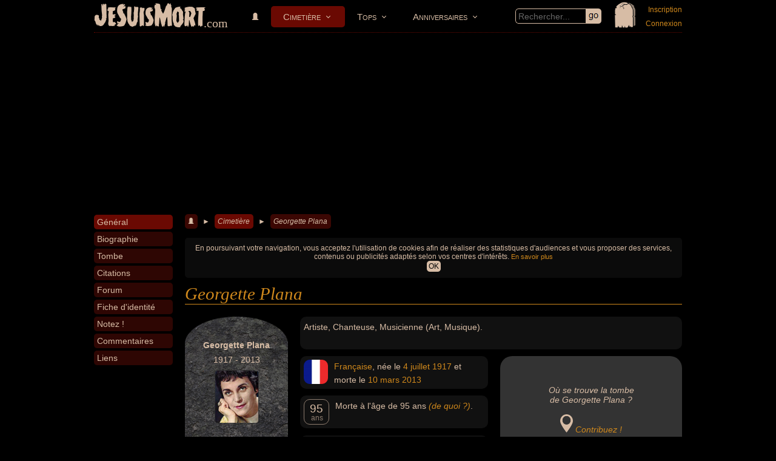

--- FILE ---
content_type: text/html; charset=utf-8
request_url: https://www.jesuismort.com/tombe/georgette-plana
body_size: 9605
content:
<!doctype html>
<html lang="fr">
<head>
	<title>Georgette PLANA : Biographie, Tombe, Citations, Forum... - JeSuisMort.com</title>
		<meta name="viewport" content="width=device-width, initial-scale=1.0, user-scalable=yes">
	<meta name="description" content="Tout sur GEORGETTE PLANA : sa tombe, des infos sur sa vie, des photos de Georgette Plana, des vidéos, des citations, la biographie de Georgette Plana... Participez à l'amélioration des infos sur Georgette Plana et discutez avec d'autres passionnés et contributeurs autours de + de 10 000 célébrités disparues, aimées ou detestées, hommes ou femmes célèbres : chanteurs, acteurs, américains, français, gangsters, sportifs, scientifiques..." />
	<meta name="robots" content="index" />
	<meta http-equiv="Content-Type" content="text/html; charset=utf-8" />
	<meta http-equiv="Content-Language" content="fr" />
		<meta property="og:title" content="Georgette PLANA : Biographie, Tombe, Citations, Forum... - JeSuisMort.com" />
	<meta property="og:type" content="website" />
	<meta property="og:url" content="https://www.jesuismort.com/tombe/georgette-plana" />
	<meta property="og:site_name" content="JeSuisMort.com" />	
	<meta property="og:description" content="Tout sur GEORGETTE PLANA : sa tombe, des infos sur sa vie, des photos de Georgette Plana, des vidéos, des citations, la biographie de Georgette Plana... Participez à l'amélioration des infos sur Georgette Plana et discutez avec d'autres passionnés et contributeurs autours de + de 10 000 célébrités disparues, aimées ou detestées, hommes ou femmes célèbres : chanteurs, acteurs, américains, français, gangsters, sportifs, scientifiques..." />
	<meta property="og:image" content="https://www.jesuismort.com/plugin/page/view/resource/public/img/jesuismort.jpg"/>
		<link rel="canonical" href="https://www.jesuismort.com/tombe/georgette-plana" />
		<link rel="alternate" hreflang="fr" href="https://www.jesuismort.com/tombe/georgette-plana" />
		<link rel="shortcut icon" type="image/x-icon" href="/img/favicon-192x192.png" />
	<link media="screen" href="https://www.jesuismort.com/plugin/page/view/resource/public/css/CSS-COMPILED.css" rel="stylesheet" type="text/css" />
					<script type="text/javascript" src="https://www.jesuismort.com/plugin/page/view/resource/public/js/JS-COMPILED.js"></script>
	<script type="text/javascript" src="https://maps.googleapis.com/maps/api/js?libraries=places&amp;language=fr-FR&amp;key=AIzaSyAM2BjOhEGcIrK0DN0y9M15RMSnpNCy65k"></script>
					<script async src="https://fundingchoicesmessages.google.com/i/pub-2031277610108796?ers=1" nonce="_znVE05A7vinHkBs4XAv8A"></script><script nonce="_znVE05A7vinHkBs4XAv8A">(function() {function signalGooglefcPresent() {if (!window.frames['googlefcPresent']) {if (document.body) {const iframe = document.createElement('iframe'); iframe.style = 'width: 0; height: 0; border: none; z-index: -1000; left: -1000px; top: -1000px;'; iframe.style.display = 'none'; iframe.name = 'googlefcPresent'; document.body.appendChild(iframe);} else {setTimeout(signalGooglefcPresent, 0);}}}signalGooglefcPresent();})();</script>
		<script data-ad-client="ca-pub-2031277610108796" async src="https://pagead2.googlesyndication.com/pagead/js/adsbygoogle.js"></script>
					<script async src="https://www.googletagmanager.com/gtag/js?id=UA-674815-1"></script>
	<script>
	  window.dataLayer = window.dataLayer || [];
	  function gtag(){dataLayer.push(arguments);}
	  gtag('js', new Date());

	  gtag('config', 'UA-674815-1');
	</script>
		
	<!-- Global site tag (gtag.js) - Google Analytics -->
	<script async src="https://www.googletagmanager.com/gtag/js?id=G-R173Q8Q3DP"></script>
	<script>
	  window.dataLayer = window.dataLayer || [];
	  function gtag(){dataLayer.push(arguments);}
	  gtag('js', new Date());

	  gtag('config', 'G-R173Q8Q3DP');
	</script>
</head><body data-imgUrl="/img/icone/tombe2-110x130.png">
	<div id="page_body">
		<div id="page_headband">
			
		<img src="/img/icone/tombe2-110x130.png" id="page_tomb" data-popup='{"id":"/member/form-login-for-popup","contentClass":"member loginForPopup"}' />
			<div id="page_logo"><a href="/">JeSuisMort</a><span>.com</span></div>
	<div id="page_searchByKeyword">
		<div class="page inputFieldWithSubmit">
			<input type="text" placeholder="Rechercher..."/><a href="#"></a>
		</div>
	</div>
	<div id="navigation_mainNavigation">
		<div id='cssmenu'>
			<ul>
												<li class=''><a href="/" title=""><img src="/img/icone/tombe3-12x12.png" /></a></li>	
												<li class='has-sub active'>
					<a href='/cimetiere' title="">Cimetière</a>
					<ul>	
							
										
						<li class=""><a href="/cimetiere/mort-recente" title="">Morts récentes</a></li>		
																						
						<li class=""><a href="/cimetiere/categorie" title="">Catégories</a></li>	
																
						<li class=""><a href="/cimetiere/nationalite" title="">Nationalités</a></li>
																																																											</ul>
				</li>	
												<li class='has-sub '>
					<a href='/top' title="">Tops</a>
					<ul>
										
						<li class=""><a href="/top/top-50" title=""><img src="/img/icone/top-50-26x26.png" class="icon"/>Top 50</a></li>
												
																			
											</ul>
				</li>	
												<li class='has-sub '>
					<a href='/anniversaire' title="">Anniversaires</a>
					<ul>
										
						<li class=""><a href="/anniversaire/mort" title="">Morts</a></li>
										
						<li class=""><a href="/anniversaire/naissance" title="">Naissances</a></li>
					</ul>
				</li>
			</ul>
		</div>
	</div>
			
		<div id="page_member_loginMyAccount">
			<a href="" data-popup='{"id":"/member/form-registration-for-popup","contentClass":"member loginForPopup"}'>Inscription</a><br><a href="" data-popup='{"id":"/member/form-login-with-password-for-popup","contentClass":"member loginForPopup"}'>Connexion</a>
		</div>
		</div><div id="page_centerColumn">
	<div id="page_leftColumn">
		<div id="cssmenuVertical">
					<div id="page_cssmenuVertical_topContent" data-visible="">
			<div class="celebrity tombMini">	
									
				<a class="photoLink"><img src="/img/celebrite/visage/georgette-plana.jpg" class="photo" data-anchorId="general" data-href="" /></a>
									<div class="top50Position">&nbsp;</div>
									<div class="date">1917 - 2013</div>
									<div class="score">&nbsp;</div>
														<div class="starsBar" data-anchorId="notez" data-href="#notez" title="Notez Georgette Plana"><img src="/img/star-1,00.png" /><img src="/img/star-1,00.png" /><img src="/img/star-1,00.png" /><img src="/img/star-1,00.png" /><img src="/img/star-1,00.png" /></div>
								</div>
		</div>
				<ul data-imgUrl="/img/celebrite/visage/georgette-plana.jpg" data-activeAnchor='yes'>
			<li data-anchorId="general" data-scrollTopValue="0" class=""><a href="/tombe/georgette-plana#general"><span>Général</span></a></li><li data-anchorId="biographie"  class=""><a href="/tombe/georgette-plana#biographie"><span>Biographie</span></a></li><li data-anchorId="tombe"  class=""><a href="/tombe/georgette-plana#tombe"><span>Tombe</span></a></li><li data-anchorId="citation"  class=""><a href="/tombe/georgette-plana#citation"><span>Citations</span></a></li><li data-anchorId="forum"  class=""><a href="/tombe/georgette-plana#forum"><span>Forum</span></a></li><li data-anchorId="fiche-identite"  class=""><a href="/tombe/georgette-plana#fiche-identite"><span>Fiche d'identité</span></a></li><li data-anchorId="notez"  class=""><a href="/tombe/georgette-plana#notez"><span>Notez !</span></a></li><li data-anchorId="commentaires"  class=""><a href="/tombe/georgette-plana#commentaires"><span>Commentaires</span></a></li><li data-anchorId="liens"  class=""><a href="/tombe/georgette-plana#liens"><span>Liens</span></a></li>		</ul>
								<div id="otherLink">
		<select>
			<option data-anchorId-ref="0">+</option>
		</select>
	</div>
	<div class="page clear"></div>
</div>		</div>	
	<div id="page_rightColumn">
			<div id="page_breadcrumb">
		<span itemscope itemtype="http://data-vocabulary.org/Breadcrumb"><a href="/"><img src="/img/icone/tombe3-12x12.png" /></a></span><spon> ► </spon><span itemscope itemtype="http://data-vocabulary.org/Breadcrumb"><a href="/cimetiere" class="last">Cimetière</a></span><spon> ► </spon><span itemscope itemtype="http://data-vocabulary.org/Breadcrumb"><a href="/tombe/georgette-plana" class="">Georgette Plana</a></span>	</div>
	<div id="page_h1">
	<h1>Georgette Plana</h1>
</div>

		<div class="page block page_anchorContent celebrity tombStart" data-anchorId="general"  style="margin-bottom:5px;">
			<div class="celebrity tomb page_left">
				<div class="top50Position">&nbsp;</div>
				<div class="nom">Georgette Plana</div>
		<div class="date">1917 - 2013</div>
		<div class="photo"><img src="/img/celebrite/visage/georgette-plana.jpg" /></div>
			<div class="score">&nbsp;</div>
					<div class="starsBar" data-anchorId="notez" title="Notez Georgette Plana"><img src="/img/star-1,00.png" /><img src="/img/star-1,00.png" /><img src="/img/star-1,00.png" /><img src="/img/star-1,00.png" /><img src="/img/star-1,00.png" /></div>
		</div>
<div class="celebrity iconBlockContainer large">
		<div class="celebrity iconBlock colored dark2">
		<p>
						Artiste, Chanteuse, Musicienne (Art, Musique).		</p>
	</div>
</div>
<div class="celebrity iconBlockContainer">
		<div class="celebrity iconBlock colored dark2">
		<p>
								<a href="/cimetiere/francais-et-francaise"><img src="/img/pays/drapeau/icone/50.jpg" alt="Nationalité française" class="icon flag" /></a>
					<a href="/cimetiere/francais-et-francaise">Française</a>, née le <a href="/cimetiere/date-naissance/anniversaire-4-juillet">4 juillet</a> <a href="/cimetiere/date-naissance/annee-1917">1917</a> et morte le <a href="/cimetiere/date-mort/anniversaire-10-mars">10 mars</a> <a href="/cimetiere/date-mort/annee-2013">2013</a>		</p>
	</div>
		<div class="celebrity iconBlock colored dark2 overflowed_extern">
		<div class="overflowed_intern">
			<p>
													<span class="icon age">
						<age>95</age> <unity>ans</unity>
					</span>
					Morte à l'âge de 95 ans <em><a href="mailto:www.jesuismort.com@gmail.com?subject=Georgette%20Plana%20%3A%20Quelle%20est%20la%20cause%20de%20sa%20mort%20%3F&body=%E2%80%A2%20VOTRE%20R%C3%89PONSE%20%3A%20%0A%0A%E2%80%A2%20Source%20%28obligatoire%29%20%3A%20%0A%0A%E2%80%A2%20Commentaires%20%3A%20%0A%0A%0A%0AMERCI%20pour%20votre%20contribution%20%21%0ANous%20vous%20donnerons%20une%20r%C3%A9ponse%20rapidement.%0A%0A" title="Vous savez de quoi est mort Georgette Plana ? Contribuez !">(de quoi ?)</a></em>.			</p>
		</div>
	</div>
		<div class="celebrity iconBlock colored dark2">
		<p>
			<img src="/img/icone/tombe3-90x90.png" class="icon category" />
			Enterrée <em><a href="mailto:www.jesuismort.com@gmail.com?subject=Georgette%20Plana%20%3A%20%C3%80%20quelle%20adresse%20se%20trouve%20sa%20s%C3%A9pulture%20%3F&body=%E2%80%A2%20VOTRE%20R%C3%89PONSE%20%3A%20%0A%0A%E2%80%A2%20Source%20%28obligatoire%29%20%3A%20%0A%0A%E2%80%A2%20Commentaires%20%3A%20%0A%0A%0A%0AMERCI%20pour%20votre%20contribution%20%21%0ANous%20vous%20donnerons%20une%20r%C3%A9ponse%20rapidement.%0A%0A" title="Vous savez où se trouve la sépulture de Georgette Plana ? Contribuez !">(où exactement ?)</a></em>.		</p>
	</div>
</div>
	<div class="page googleMap">
					<br><br><br>
			<em>Où se trouve la tombe<br>de Georgette Plana ?</em>
			<br><br>
			<img src="/img/icone/marqueur-carte-80x110.png" style="height:30px;" />
			 <em><a href="mailto:www.jesuismort.com@gmail.com?subject=Georgette%20Plana%20%3A%20%C3%80%20quelle%20adresse%20se%20trouve%20sa%20s%C3%A9pulture%20%3F&body=%E2%80%A2%20VOTRE%20R%C3%89PONSE%20%3A%20%0A%0A%E2%80%A2%20Source%20%28obligatoire%29%20%3A%20%0A%0A%E2%80%A2%20Commentaires%20%3A%20%0A%0A%0A%0AMERCI%20pour%20votre%20contribution%20%21%0ANous%20vous%20donnerons%20une%20r%C3%A9ponse%20rapidement.%0A%0A" title="Vous savez où se trouve la sépulture de Georgette Plana ? Contribuez !">Contribuez !</a></em>				</div>
			</div>
				<div class="page section page_anchorContent " data-anchorId="biographie" id="biographie" style="">
							<h2>Biographie</h2>
				<p>Georgette Plana, née le 4 juillet 1917 à Agen et morte le 10 mars 2013 à L'Isle-Adam à l'âge de 95 ans, est une chanteuse française. Son titre le plus connu est sa reprise de Riquita.</p><p>Georgette Plana débute comme danseuse de music-hall à Bordeaux, puis monte à Paris en 1941 comme chanteuse. Ses nombreuses reprises des chansons des années 1920 ont du succès : elle chante à l'Alhambra en 1942 avec <a href="/tombe/bourvil" data-popup='{"id":"\/celebrity\/miniBlock","a_option":{"a_ajax":{"a_post":{"id":"1246"}}}}' data-tooltip='{"id":"\/celebrity\/miniBlock","a_option":{"a_ajax":{"a_post":{"id":"1246"}}}}' >Bourvil</a> dans La Revue du rire, puis aux Folies-Belleville en 1944, et obtient un grand succès populaire avec son entrain et son timbre gouailleur. Elle enregistre un disque des succès de <a href="/tombe/frehel" data-popup='{"id":"\/celebrity\/miniBlock","a_option":{"a_ajax":{"a_post":{"id":"4072"}}}}' data-tooltip='{"id":"\/celebrity\/miniBlock","a_option":{"a_ajax":{"a_post":{"id":"4072"}}}}' >Fréhel</a>, et chante Le Bar de l'Escadrille, Feu follet, et Le Petit Rat de l'opéra, qui connaît le succès en 1947. Elle se marie à la fin des années 1940 et quitte la scène peu de temps après.</p><p>Elle revient une vingtaine d'années plus tard, en 1968, en reprenant Riquita, une chanson des années 1920 écrite par Bénech et Dumont. C'est un immense succès : 450 000 disques sont vendus, et le disque est premier au Hit Parade. Dans la foulée, Georgette Plana enregistre d'autres anciens succès de Bénech et Dumont, Gaston Gabaroche, Léo Daniderff, Lucien Boyer, Montéhus, etc., dont Le Dénicheur, Zaza, Rugby marche, La Femme aux bijoux et L'Hirondelle du faubourg, accompagnée par l'accordéoniste Aimable et son orchestre. Ces chansons, enregistrées, sont également imprimées en partitions.</p><p>Fille d'un Compagnon Charpentier du Devoir de Liberté (les « Indiens », enfants de <a href="/tombe/salomon" data-popup='{"id":"\/celebrity\/miniBlock","a_option":{"a_ajax":{"a_post":{"id":"1591"}}}}' data-tooltip='{"id":"\/celebrity\/miniBlock","a_option":{"a_ajax":{"a_post":{"id":"1591"}}}}' >Salomon</a>) et de la Mère des « Indiens » de Bordeaux, elle a également enregistré un disque de chants compagnonniques pour la Fédération compagnonnique des métiers du Bâtiment qui en assure la distribution.</p><p>En 1969, Georgette Plana chante à l'Olympia aux côtés de Robert Charlebois et d'Antoine, avec lequel elle chante Je t'offre un verre, réconciliant ainsi deux, et même trois générations. En 1974, elle fait partie de la tournée « Podium » d'Europe 1 avec les Martin Circus.</p><p><a href="/tombe/pascal-sevran" data-popup='{"id":"\/celebrity\/miniBlock","a_option":{"a_ajax":{"a_post":{"id":"9023"}}}}' data-tooltip='{"id":"\/celebrity\/miniBlock","a_option":{"a_ajax":{"a_post":{"id":"9023"}}}}' >Pascal Sevran</a> révèle dans son journal Le Privilège des jonquilles (2006) qu'elle a été victime en 2005 d'un infarctus cérébral.</p><p>Georgette Plana décède à L'Isle-Adam le 10 mars 2013 à l'âge de 95 ans.</p>	<div class="page">
		Source : 
		<a href="http://fr.wikipedia.org/wiki/Georgette_Plana" title="http://fr.wikipedia.org/wiki/Georgette_Plana" target="_blank">fr.wikipedia.org</a>&nbsp;&nbsp;	</div>
			</div>
				<div class="page section page_anchorContent " data-anchorId="tombe" id="tombe" style="">
							<h2>Tombe</h2>
				<div class="page">
				
	
	
	
							<p>
				<strong>Aidez-nous</strong> à localiser la tombe de Georgette Plana en nous envoyant l'adresse du lieu où se trouve sa sépulture (cimétière...). Facultatif : <em>transmettez-nous également les coordonnées GPS de l'emplacement exact de la sépulture de Georgette Plana</em>.
			</p>
			<p>
									<a href="mailto:www.jesuismort.com@gmail.com?subject=Georgette%20Plana%20%3A%20%C3%80%20quelle%20adresse%20se%20trouve%20sa%20s%C3%A9pulture%20%3F&body=%E2%80%A2%20VOTRE%20R%C3%89PONSE%20%3A%20%0A%0A%E2%80%A2%20Source%20%28obligatoire%29%20%3A%20%0A%0A%E2%80%A2%20Commentaires%20%3A%20%0A%0A%0A%0AMERCI%20pour%20votre%20contribution%20%21%0ANous%20vous%20donnerons%20une%20r%C3%A9ponse%20rapidement.%0A%0A" class="button yes">Vous savez où se trouve la tombe de Georgette Plana ?</a>
								</p>
			</div>
</script>		</div>
				<div class="page section page_anchorContent " data-anchorId="citation" id="citation" style="">
							<h2>Citations</h2>
				<div class="page">
			<p>Nous n'avons pas de citations de Georgette Plana pour le moment...</p>
		</div>
	<div class="page">
		<p>Si vous connaissez des citations de Georgette Plana, nous vous proposons de nous les suggérer.<br>
		<a href="mailto:www.jesuismort.com@gmail.com?subject=Proposez%20une%20citation%20de%20Georgette%20Plana%20?">Proposez une citation</a>.</p>	</div>
			</div>
				<div class="page section page_anchorContent " data-anchorId="forum" id="forum" style="">
							<h2>Forum</h2>
				<div class="page block">
	<p><strong>Soyez le premier</strong> à poser une question sur Georgette Plana.</p></div>
<div class="page">
	<input type="button" class="yes" value="Posez une question !" data-popup='{"id":"\/forum\/form-add-topic","a_option":{"a_ajax":{"a_post":{"entity":"celebrity_8251_forum"}}}}'>
</div>
		</div>
				<div class="page section page_anchorContent " data-anchorId="fiche-identite" id="fiche-identite" style="">
							<h2>Fiche d'identité</h2>
				<div class="page block block2columnFloat">
	<div class="column withPadding">
		<h3>Identité</h3>
		<div class="celebrity tombStart_infoList colored dark2">
			<ul>
													<li>
						<span class="dark">Nom complet : </span><span class="dark">--</span>					</li>
													<li>
					<span class="dark">Nationalité (à sa mort) :</span> 
					<a href="/cimetiere/francais-et-francaise">Française</a> <img src="/img/pays/drapeau/90-de-hauteur/50.jpg" alt="Drapeau francais">				</li>
				<li>
					<span class="dark">Nationalité (à sa naissance) :</span> 
					<span class="dark">--</span>				</li>
				<li>
					<span class="dark">Sexe :</span> 
					<a href="/cimetiere/femme">Féminin</a>				</li>
			</ul>
		</div>
	</div>
	<div class="column">
		<h3>Domaines d'activité</h3>
		<div class="celebrity tombStart_infoList colored dark2">
			<ul>
				<li>
					<span class="dark">Activités principales :</span>
					<span class="dark">--</span>				</li>
				<li>
					<span class="dark">Autres activités :</span>
					<a href="/cimetiere/artiste-homme-et-artiste-femme">Artiste</a>, <a href="/cimetiere/chanteur-et-chanteuse">Chanteuse</a>, <a href="/cimetiere/musicien-et-musicienne">Musicienne</a>				</li>
				<li>
					<span class="dark">Domaines :</span>
					Art, Musique</li>
			</ul>
		</div>
	</div>
</div>
<div class="page block">
	<h3>Noms</h3>
	<div class="celebrity tombStart_infoList colored dark2">
		<div class="overflowed_extern" style="height:133px;">
			<div class="page block2columnFloat overflowed_intern">
				<div class="column withPadding">
					<ul>
												<li>
							<span class="dark">Nom usuel :</span>
							Georgette Plana						</li>
																			<li>
								<span class="dark">Nom complet : </span><span class="dark">--</span>							</li>
																																	<li>
									<span class="dark">Prénom : </span>Georgette								</li>
																				<li>
							<span class="dark">Noms dans d'autres langues : </span><span class="dark">--</span>						</li>
						<li>
							<span class="dark">Homonymes :</span>
							 <span class="dark">0</span> <span class="minorInfo dark">(aucun)</span>						</li>
					</ul>
				</div>
				<div class="column">
					<ul>
														<li>
									<span class="dark">Nom de famille : </span>Plana								</li>
														<li>
							<span class="dark">Pseudonyme :</span>
							<span class="dark">--</span>						</li>
						<li>
							<span class="dark">Surnom :</span>
							<span class="dark">--</span>						</li>
						<li>
							<span class="dark">Erreurs d'écriture : </span><span class="dark">--</span>						</li>
					</ul>
				</div>
				<div class="page clear"></div>
			</div>
		</div>
	</div>
</div>
<div class="page block">
	<h3>Naissance</h3>
	<div class="celebrity tombStart_infoList colored dark2">
		<div class="page block2columnFloat">
			<div class="column withPadding">
				<ul>
					<li> 
						<span class="dark">Date de naissance :</span>
						<a href="/cimetiere/date-naissance/anniversaire-4-juillet">4 juillet</a> <a href="/cimetiere/date-naissance/annee-1917">1917</a>					</li>
					<li> 
						<span class="dark">Lieu de naissance :</span>
						<span class="dark">--</span>					</li>
				</ul>
			</div>
			<div class="column">
				<ul>
					<li> 
						<span class="dark">Signe astrologique du zodiaque :</span>
						<span class="dark">--</span>					</li>
					<li> 
						<span class="dark">Signe astrologique chinois :</span>
						<span class="dark">--</span>					</li>
				</ul>
			</div>
		</div>			
	</div>
</div>
<div class="page block">
	<h3>Décès</h3>
	<div class="celebrity tombStart_infoList colored dark2">
		<div class="page block2columnFloat">
			<div class="column withPadding">
				<ul>
					<li>
						<span class="dark">Date de mort :</span>
						Dimanche <a href="/cimetiere/date-mort/anniversaire-10-mars">10 mars</a> <a href="/cimetiere/date-mort/annee-2013">2013</a>					</li>
					<li> 
						<span class="dark">Lieu de mort :</span>
						<span class="dark">--</span>					</li>
				</ul>
			</div>
			<div class="column">
				<ul>
					<li> 
						<span class="dark">Âge de mort :</span>
						95 ans					</li>
					<li> 
						<span class="dark">Cause de mort :</span>
						<span class="dark">--</span>					</li>
				</ul>
			</div>
		</div>	
	</div>
</div>
<div class="page block">
	<div class="column">
		<h3>Obsèques</h3>
		<div class="celebrity tombStart_infoList colored dark2">
			<ul>
				<li>
					<span class="dark">Date des obsèques :</span>
					<span class="dark">--</span>				</li>
				<li> 
					<span class="dark">Lieu de sépulture :</span>
					<span class="dark">--</span>				</li>
				<li> 
					<span class="dark">Type de funérailles :</span>
					<span class="dark">--</span>				</li>
			</ul>
		</div>
	</div>
</div>
<div class="page clear"></div>
<div class="page colored dark2 bigTitle">
	<h3>Que recherchez-vous sur Georgette Plana ?</h3>
	<div class="page">
		<p>Si vous ne trouvez ce que vous recherchez sur Georgette Plana, décrivez-nous votre demande et nous vous répondrons personnellement dans les plus brefs délais.</p>
		<a href="mailto:www.jesuismort.com@gmail.com?subject=Georgette%20Plana%20%3A%20Quelles%20infos%20recherchez-vous%20%3F&body=QUE%20RECHERCHEZ-VOUS%20%3F%0A%E2%80%A2%20%0A%E2%80%A2%20%0A%E2%80%A2%20%0A%0AMERCI%20%21%0ANous%20vous%20donnerons%20une%20r%C3%A9ponse%20rapidement.%0A%0A" class="button yes">Demandez-nous</a>		
	</div>
</div>		</div>
				<div class="page section page_anchorContent note" data-anchorId="notez" id="notez" style="">
							<h2>Notez !</h2>
				<div class="note">
	<div class="page block colored dark synthesis">
				<div data-popup='{"id":"\/note\/form-add-note","a_option":{"a_ajax":{"a_post":{"entity":"celebrity_8251_note"}}}}'>
			<div class="page block">
				<div class="starsBar"><img src="/img/star-1,00.png" /><img src="/img/star-1,00.png" /><img src="/img/star-1,00.png" /><img src="/img/star-1,00.png" /><img src="/img/star-1,00.png" /></div>
									<div class="page clear" style="padding-left:1px;">5 <span class="minorInfo">sur</span> 5</div>
								</div>
			<div class="page block clear"></div>
							<div style="margin-top:5px;">
					<input type="button" class="yes" data-popup='{"id":"\/note\/form-add-note","a_option":{"a_ajax":{"a_post":{"entity":"celebrity_8251_note"}}}}' value="Notez !" />&nbsp;&nbsp;<span class="page help" data-tooltip='{"id":"\/note\/info-why-note-celebrity","a_option":{"a_ajax":{"a_post":{"celebrityId":"8251"}}}}'>?</span>
				</div>
						</div>
		<div>
			<table>
								<caption><a href="/tombe/georgette-plana/notes#h2">1 note</a></caption>
								<tr>
					<th><a href="/tombe/georgette-plana/notes#note-5" >5 étoiles</a></th>
					<td><div><div style="width:100%;"></div></div></td>
					<td>1</td>
				</tr>
								<tr>
					<th>4 étoiles</th>
					<td><div><div style="width:0%;"></div></div></td>
					<td>0</td>
				</tr>
								<tr>
					<th>3 étoiles</th>
					<td><div><div style="width:0%;"></div></div></td>
					<td>0</td>
				</tr>
								<tr>
					<th>2 étoiles</th>
					<td><div><div style="width:0%;"></div></div></td>
					<td>0</td>
				</tr>
								<tr>
					<th>1 étoile</th>
					<td><div><div style="width:0%;"></div></div></td>
					<td>0</td>
				</tr>
								<tr>
					<th>0 étoile</th>
					<td><div><div style="width:0%;"></div></div></td>
					<td>0</td>
				</tr>
			</table>
		</div>
		<div class="bigNote">
			5,00		</div>
					<div class="heavenOrHell">
								<h3>Au Paradis !</h3>
				<img src="/img/icone/paradis-65x65.png" />
				<p>Georgette Plana est au <strong>Paradis</strong> ! Les membres du site ont décidé de porter Georgette Plana au plus haut niveau du site en lui attribuant une note moyenne de 5 sur 5 avec <a href="/tombe/georgette-plana/notes#h2">1 note</a>. Seules les célébrités ayant une note de 4 ou + peuvent prétendre à une place au Paradis.</p>			</div>
				</div>
</div><br><div class="page comments">
	<div class="comment" data-entity="celebrity_8251_note" data-entity-type="celebrity" data-entity-type2="note"  data-memberIsConnected="no">
		<div class="commentList ">
								<div class="oneComment page_anchorContent" style="display:none;" data-editor="yes" id="comment_231ad9a46d882d26fd2d19883c708ae1_mainTextarea" data-anchorId="comment_231ad9a46d882d26fd2d19883c708ae1_mainTextarea">
						<div class="page note userNote" style="display:none;">
				<div class="noteSelect page block">
					<div>
						<input type="radio" value="5" name="comment_231ad9a46d882d26fd2d19883c708ae1_note" id="comment_231ad9a46d882d26fd2d19883c708ae1_note_5" /><label for="comment_231ad9a46d882d26fd2d19883c708ae1_note_5"><div class="starsBar"><img src="/img/star-1,00.png" /><img src="/img/star-1,00.png" /><img src="/img/star-1,00.png" /><img src="/img/star-1,00.png" /><img src="/img/star-1,00.png" /></div></label><span>5/5 : <img src='/img/icone/paradis-26x26.png' style='height:13px;' /> Le Paradis (la meilleure place) !!</span>
					</div>
					<div class="page clear"></div>
					<div>
						<input type="radio" value="4" name="comment_231ad9a46d882d26fd2d19883c708ae1_note" id="comment_231ad9a46d882d26fd2d19883c708ae1_note_4" /><label for="comment_231ad9a46d882d26fd2d19883c708ae1_note_4"><div class="starsBar"><img src="/img/star-1,00.png" /><img src="/img/star-1,00.png" /><img src="/img/star-1,00.png" /><img src="/img/star-1,00.png" /><img src="/img/star-0,00.png" /></div></label><span>4/5 : <img src='/img/icone/paradis-26x26.png' style='height:11px;' /> Le Paradis !</span>
					</div>
					<div class="page clear"></div>
					<div>
						<input type="radio" value="3" name="comment_231ad9a46d882d26fd2d19883c708ae1_note" id="comment_231ad9a46d882d26fd2d19883c708ae1_note_3" /><label for="comment_231ad9a46d882d26fd2d19883c708ae1_note_3"><div class="starsBar"><img src="/img/star-1,00.png" /><img src="/img/star-1,00.png" /><img src="/img/star-1,00.png" /><img src="/img/star-0,00.png" /><img src="/img/star-0,00.png" /></div></label><span>3/5 : <img src='/img/icone/paradis-26x26.png' style='height:11px;opacity:0.3;' /> Presque le Paradis...</span>
					</div>
					<div class="page clear"></div>
					<div>
						<input type="radio" value="2" name="comment_231ad9a46d882d26fd2d19883c708ae1_note" id="comment_231ad9a46d882d26fd2d19883c708ae1_note_2" /><label for="comment_231ad9a46d882d26fd2d19883c708ae1_note_2"><div class="starsBar"><img src="/img/star-1,00.png" /><img src="/img/star-1,00.png" /><img src="/img/star-0,00.png" /><img src="/img/star-0,00.png" /><img src="/img/star-0,00.png" /></div></label><span>2/5 : <img src='/img/icone/enfer-26x26.png' style='height:11px;opacity:0.3;' /> Presque l'Enfer...</span>
					</div>
					<div class="page clear"></div>
					<div>
						<input type="radio" value="1" name="comment_231ad9a46d882d26fd2d19883c708ae1_note" id="comment_231ad9a46d882d26fd2d19883c708ae1_note_1" /><label for="comment_231ad9a46d882d26fd2d19883c708ae1_note_1"><div class="starsBar"><img src="/img/star-1,00.png" /><img src="/img/star-0,00.png" /><img src="/img/star-0,00.png" /><img src="/img/star-0,00.png" /><img src="/img/star-0,00.png" /></div></label><span>1/5 : <img src='/img/icone/enfer-26x26.png' style='height:11px;' /> L'Enfer !</span>
					</div>
					<div class="page clear"></div>
					<div>
						<input type="radio" value="0" name="comment_231ad9a46d882d26fd2d19883c708ae1_note" id="comment_231ad9a46d882d26fd2d19883c708ae1_note_0" /><label for="comment_231ad9a46d882d26fd2d19883c708ae1_note_0"><div class="starsBar"><img src="/img/star-0,00.png" /><img src="/img/star-0,00.png" /><img src="/img/star-0,00.png" /><img src="/img/star-0,00.png" /><img src="/img/star-0,00.png" /></div></label><span>0/5 : <img src='/img/icone/enfer-26x26.png' style='height:13px;' /> L'Enfer (la pire place) !!</span>
					</div>
					<div class="page clear"></div>
				</div>
			</div>
			<img src="/core/member/view/resource/public/img/avatar/default_32x32.jpg" class="avatar" />
			<div>
												<textarea placeholder="Votre publication..." class="autoresize"></textarea>
								<div class="submit"><input type="button" class="supermini yes submitButton" value="Publier" /></div>
								<div class="photo minorInfo">
					<img src="/img/icon-photo-666666-40x33.png" /> Image
				</div>				
			</div>
		</div>
		<div class="oneCommentOrResponse oneComment important" data-author="" id="entity_231ad9a46d882d26fd2d19883c708ae1_comment_51740" data-commentId="51740" style=""><span id="anchor_clickedElement_entity_231ad9a46d882d26fd2d19883c708ae1_comment_51740" data-anchorId="anchor_entity_231ad9a46d882d26fd2d19883c708ae1_comment_51740"></span><span data-anchorId="anchor_entity_231ad9a46d882d26fd2d19883c708ae1_comment_51740" class="page_anchorContent"></span><span id="publication-51740" data-anchorId="publication-51740"></span><span data-anchorId="publication-51740" class="page_anchorContent"></span><span class="page_anchorContent" id="note-5" data-anchorid="note-5"></span><img src="/img/membre/avatar/32x32/60954.jpg" class="avatar" /><div> <span class="starsBar"><img src="/img/star-1,00.png" /><img src="/img/star-1,00.png" /><img src="/img/star-1,00.png" /><img src="/img/star-1,00.png" /><img src="/img/star-1,00.png" /></span>&nbsp;<b><a href="/tombe/georgette-plana/notes/une-chanteuse-dont-les-titres-qui-restent-en-memoire-sont-riquita-et-y-viva-espana" data-popup='{"id":"\/note\/note-one-for-popup","a_option":{"a_ajax":{"a_post":{"entity":"comment_51740_note"}}}}'>Une chanteuse dont les titres qui restent en mémoire sont "Riquita" et " Y viva España".</a></b><br><img src="/plugin/comment/view/resource/public/img/system/idea_36x49.png" class="important" title="Publication intéressante !"/>Une chanteuse dont les titres qui restent en mémoire sont "Riquita", " Y viva España". J'ai entendu par chance une fois le titre "Tant qu'il y aura des coqs" et j'en ai bien ri. Les paroles à double sens ça a bien son charme. Peu difusée de nos jours, elle mérite bien un coin de paradis pour la joie qu'elle diffusait. <div><a href="#" data-popup='{"id":"\/note\/note-one-for-popup","a_option":{"a_ajax":{"a_post":{"entity":"comment_51740_note"}}}}'>Commentez</a> - <span class="date" title="samedi 24 février 2018, 09:51 (heure de Paris)">il y a 7 ans</span> </div> </div></div>	</div>
	</div></div>
		</div>
				<div class="page section page_anchorContent celebrity" data-anchorId="commentaires" id="commentaires" style="">
							<h2>Commentaires</h2>
				<p>Vous avez des questions sur Georgette Plana ? Des remarques ? Des infos à partager ?</p>
<div class="comment" data-entity="celebrity_8251" data-entity-type="celebrity" data-entity-type2="grave"  data-memberIsConnected="no">
		<div class="commentList ">
								<div class="oneComment page_anchorContent" style="display:block;" data-editor="yes" id="comment_f686dd870283a6aca703dc589ff4c670_mainTextarea" data-anchorId="comment_f686dd870283a6aca703dc589ff4c670_mainTextarea">
						<div class="page note userNote" style="display:none;">
				<div class="noteSelect page block">
					<div>
						<input type="radio" value="5" name="comment_f686dd870283a6aca703dc589ff4c670_note" id="comment_f686dd870283a6aca703dc589ff4c670_note_5" /><label for="comment_f686dd870283a6aca703dc589ff4c670_note_5"><div class="starsBar"><img src="/img/star-1,00.png" /><img src="/img/star-1,00.png" /><img src="/img/star-1,00.png" /><img src="/img/star-1,00.png" /><img src="/img/star-1,00.png" /></div></label><span>5/5 : <img src='/img/icone/paradis-26x26.png' style='height:13px;' /> Le Paradis (la meilleure place) !!</span>
					</div>
					<div class="page clear"></div>
					<div>
						<input type="radio" value="4" name="comment_f686dd870283a6aca703dc589ff4c670_note" id="comment_f686dd870283a6aca703dc589ff4c670_note_4" /><label for="comment_f686dd870283a6aca703dc589ff4c670_note_4"><div class="starsBar"><img src="/img/star-1,00.png" /><img src="/img/star-1,00.png" /><img src="/img/star-1,00.png" /><img src="/img/star-1,00.png" /><img src="/img/star-0,00.png" /></div></label><span>4/5 : <img src='/img/icone/paradis-26x26.png' style='height:11px;' /> Le Paradis !</span>
					</div>
					<div class="page clear"></div>
					<div>
						<input type="radio" value="3" name="comment_f686dd870283a6aca703dc589ff4c670_note" id="comment_f686dd870283a6aca703dc589ff4c670_note_3" /><label for="comment_f686dd870283a6aca703dc589ff4c670_note_3"><div class="starsBar"><img src="/img/star-1,00.png" /><img src="/img/star-1,00.png" /><img src="/img/star-1,00.png" /><img src="/img/star-0,00.png" /><img src="/img/star-0,00.png" /></div></label><span>3/5 : <img src='/img/icone/paradis-26x26.png' style='height:11px;opacity:0.3;' /> Presque le Paradis...</span>
					</div>
					<div class="page clear"></div>
					<div>
						<input type="radio" value="2" name="comment_f686dd870283a6aca703dc589ff4c670_note" id="comment_f686dd870283a6aca703dc589ff4c670_note_2" /><label for="comment_f686dd870283a6aca703dc589ff4c670_note_2"><div class="starsBar"><img src="/img/star-1,00.png" /><img src="/img/star-1,00.png" /><img src="/img/star-0,00.png" /><img src="/img/star-0,00.png" /><img src="/img/star-0,00.png" /></div></label><span>2/5 : <img src='/img/icone/enfer-26x26.png' style='height:11px;opacity:0.3;' /> Presque l'Enfer...</span>
					</div>
					<div class="page clear"></div>
					<div>
						<input type="radio" value="1" name="comment_f686dd870283a6aca703dc589ff4c670_note" id="comment_f686dd870283a6aca703dc589ff4c670_note_1" /><label for="comment_f686dd870283a6aca703dc589ff4c670_note_1"><div class="starsBar"><img src="/img/star-1,00.png" /><img src="/img/star-0,00.png" /><img src="/img/star-0,00.png" /><img src="/img/star-0,00.png" /><img src="/img/star-0,00.png" /></div></label><span>1/5 : <img src='/img/icone/enfer-26x26.png' style='height:11px;' /> L'Enfer !</span>
					</div>
					<div class="page clear"></div>
					<div>
						<input type="radio" value="0" name="comment_f686dd870283a6aca703dc589ff4c670_note" id="comment_f686dd870283a6aca703dc589ff4c670_note_0" /><label for="comment_f686dd870283a6aca703dc589ff4c670_note_0"><div class="starsBar"><img src="/img/star-0,00.png" /><img src="/img/star-0,00.png" /><img src="/img/star-0,00.png" /><img src="/img/star-0,00.png" /><img src="/img/star-0,00.png" /></div></label><span>0/5 : <img src='/img/icone/enfer-26x26.png' style='height:13px;' /> L'Enfer (la pire place) !!</span>
					</div>
					<div class="page clear"></div>
				</div>
			</div>
			<img src="/core/member/view/resource/public/img/avatar/default_32x32.jpg" class="avatar" />
			<div>
												<textarea placeholder="Votre publication sur « Georgette Plana »..." class="autoresize"></textarea>
								<div class="submit"><input type="button" class="supermini yes submitButton" value="Publier" /></div>
								<div class="photo minorInfo">
					<img src="/img/icon-photo-666666-40x33.png" /> Image
				</div>				
			</div>
		</div>
		<div class="oneCommentOrResponse oneComment important" data-author="" id="entity_f686dd870283a6aca703dc589ff4c670_comment_65773" data-commentId="65773" style=""><span id="anchor_clickedElement_entity_f686dd870283a6aca703dc589ff4c670_comment_65773" data-anchorId="anchor_entity_f686dd870283a6aca703dc589ff4c670_comment_65773"></span><span data-anchorId="anchor_entity_f686dd870283a6aca703dc589ff4c670_comment_65773" class="page_anchorContent"></span><span id="publication-65773" data-anchorId="publication-65773"></span><span data-anchorId="publication-65773" class="page_anchorContent"></span><img src="/img/membre/avatar/32x32/60775.jpg" class="avatar" /><div> <name>Donias</name> <img src="/plugin/comment/view/resource/public/img/system/idea_36x49.png" class="important" title="Publication intéressante !"/><a href="https://www.youtube.com/watch?v=MoAJ_1NnFoA">https://www.youtube.com/watch?v=MoAJ_1NnFoA</a><br><br>Georgette Plana - Viva España <div><a href="#" class="responseLink">Répondre</a> - <span class="date" title="mercredi 4 juillet 2018, 19:53 (heure de Paris)">il y a 7 ans</span> </div> </div></div><div class="oneCommentOrResponse oneComment important" data-author="" id="entity_f686dd870283a6aca703dc589ff4c670_comment_65774" data-commentId="65774" style=""><span id="anchor_clickedElement_entity_f686dd870283a6aca703dc589ff4c670_comment_65774" data-anchorId="anchor_entity_f686dd870283a6aca703dc589ff4c670_comment_65774"></span><span data-anchorId="anchor_entity_f686dd870283a6aca703dc589ff4c670_comment_65774" class="page_anchorContent"></span><span id="publication-65774" data-anchorId="publication-65774"></span><span data-anchorId="publication-65774" class="page_anchorContent"></span><img src="/img/membre/avatar/32x32/60775.jpg" class="avatar" /><div> <name>Donias</name> <img src="/plugin/comment/view/resource/public/img/system/idea_36x49.png" class="important" title="Publication intéressante !"/><a href="https://www.dailymotion.com/video/x4yaeuc">https://www.dailymotion.com/video/x4yaeuc</a><br><br>Georgette Plana - Riquita <div><a href="#" class="responseLink">Répondre</a> - <span class="date" title="mercredi 4 juillet 2018, 19:56 (heure de Paris)">il y a 7 ans</span> </div> </div></div>						<div class="responseList">
							<div class="oneCommentOrResponse oneResponse" data-author="" id="entity_f686dd870283a6aca703dc589ff4c670_comment_65775" data-commentId="65775" style=""><div><span id="anchor_clickedElement_entity_f686dd870283a6aca703dc589ff4c670_comment_65775" data-anchorId="anchor_entity_f686dd870283a6aca703dc589ff4c670_comment_65775"></span><span data-anchorId="anchor_entity_f686dd870283a6aca703dc589ff4c670_comment_65775" class="page_anchorContent"></span><span id="publication-65775" data-anchorId="publication-65775"></span><span data-anchorId="publication-65775" class="page_anchorContent"></span><img src="/img/membre/avatar/32x32/60775.jpg" class="avatar" /><div> <name>Donias</name> quand j'étais enfant (j'ai 54 ans,1964) j'adorais cette chanson sans connaitre sa signification bien évidement LOL j'adorais la chanté et l'amie de ma sœur qui me l'a faisais écouter je la surnommais RIQUITA <div><a href="#" class="responseLink">Répondre</a> - <span class="date" title="mercredi 4 juillet 2018, 20:00 (heure de Paris)">il y a 7 ans</span> </div> </div></div></div><div class="oneCommentOrResponse oneResponse" data-author="" id="entity_f686dd870283a6aca703dc589ff4c670_comment_65825" data-commentId="65825" style=""><div><span id="anchor_clickedElement_entity_f686dd870283a6aca703dc589ff4c670_comment_65825" data-anchorId="anchor_entity_f686dd870283a6aca703dc589ff4c670_comment_65825"></span><span data-anchorId="anchor_entity_f686dd870283a6aca703dc589ff4c670_comment_65825" class="page_anchorContent"></span><span id="publication-65825" data-anchorId="publication-65825"></span><span data-anchorId="publication-65825" class="page_anchorContent"></span><img src="/img/membre/avatar/32x32/55881.jpg" class="avatar" /><div> <name>Jesuismort (admin)</name> <span class="minorInfo">à <img src="/img/membre/avatar/32x32/60775.jpg" title="Donias" style="height:13px;" /> :</span> :-) <div><a href="#" class="responseLink">Répondre</a> - <span class="date" title="jeudi 5 juillet 2018, 10:01 (heure de Paris)">il y a 7 ans</span> </div> </div></div></div>						</div>
						<div class="oneCommentOrResponse oneComment important" data-author="" id="entity_f686dd870283a6aca703dc589ff4c670_comment_65776" data-commentId="65776" style=""><span id="anchor_clickedElement_entity_f686dd870283a6aca703dc589ff4c670_comment_65776" data-anchorId="anchor_entity_f686dd870283a6aca703dc589ff4c670_comment_65776"></span><span data-anchorId="anchor_entity_f686dd870283a6aca703dc589ff4c670_comment_65776" class="page_anchorContent"></span><span id="publication-65776" data-anchorId="publication-65776"></span><span data-anchorId="publication-65776" class="page_anchorContent"></span><img src="/img/membre/avatar/32x32/60775.jpg" class="avatar" /><div> <name>Donias</name> <img src="/plugin/comment/view/resource/public/img/system/idea_36x49.png" class="important" title="Publication intéressante !"/>Georgette Plana décède à L'Isle-Adam le 10 mars 2013 à l’âge de 95 ans <div><a href="#" class="responseLink">Répondre</a> - <span class="date" title="mercredi 4 juillet 2018, 20:02 (heure de Paris)">il y a 7 ans</span> </div> </div></div><div class="oneCommentOrResponse oneComment important" data-author="" id="entity_f686dd870283a6aca703dc589ff4c670_comment_65777" data-commentId="65777" style=""><span id="anchor_clickedElement_entity_f686dd870283a6aca703dc589ff4c670_comment_65777" data-anchorId="anchor_entity_f686dd870283a6aca703dc589ff4c670_comment_65777"></span><span data-anchorId="anchor_entity_f686dd870283a6aca703dc589ff4c670_comment_65777" class="page_anchorContent"></span><span id="publication-65777" data-anchorId="publication-65777"></span><span data-anchorId="publication-65777" class="page_anchorContent"></span><img src="/img/membre/avatar/32x32/60775.jpg" class="avatar" /><div> <name>Donias</name> <img src="/plugin/comment/view/resource/public/img/system/idea_36x49.png" class="important" title="Publication intéressante !"/>tombe de Georgette Plana <div><div class="oneImage iconContainer" data-popup='{"id":"\/comment\/image-zoom-for-popup","a_option":{"a_ajax":{"a_post":{"imgZoom_src":"\/plugin\/comment\/view\/resource\/public\/img\/posted\/user-all\/65777\/original.jpg"}}}}'><a href="/plugin/comment/view/resource/public/img/posted/user-all/65777/original.jpg"><img src="/plugin/comment/view/resource/public/img/posted/user-all/65777/266x150.jpg" /></a></div></div><div><a href="#" class="responseLink">Répondre</a> - <span class="date" title="mercredi 4 juillet 2018, 20:05 (heure de Paris)">il y a 7 ans</span> </div> </div></div><div class="oneCommentOrResponse oneComment important" data-author="" id="entity_f686dd870283a6aca703dc589ff4c670_comment_65778" data-commentId="65778" style=""><span id="anchor_clickedElement_entity_f686dd870283a6aca703dc589ff4c670_comment_65778" data-anchorId="anchor_entity_f686dd870283a6aca703dc589ff4c670_comment_65778"></span><span data-anchorId="anchor_entity_f686dd870283a6aca703dc589ff4c670_comment_65778" class="page_anchorContent"></span><span id="publication-65778" data-anchorId="publication-65778"></span><span data-anchorId="publication-65778" class="page_anchorContent"></span><img src="/img/membre/avatar/32x32/60775.jpg" class="avatar" /><div> <name>Donias</name> <img src="/plugin/comment/view/resource/public/img/system/idea_36x49.png" class="important" title="Publication intéressante !"/>tombe de Georgette Plana détail <div><div class="oneImage iconContainer" data-popup='{"id":"\/comment\/image-zoom-for-popup","a_option":{"a_ajax":{"a_post":{"imgZoom_src":"\/plugin\/comment\/view\/resource\/public\/img\/posted\/user-all\/65778\/original.jpg"}}}}'><a href="/plugin/comment/view/resource/public/img/posted/user-all/65778/original.jpg"><img src="/plugin/comment/view/resource/public/img/posted/user-all/65778/266x150.jpg" /></a></div></div><div><a href="#" class="responseLink">Répondre</a> - <span class="date" title="mercredi 4 juillet 2018, 20:06 (heure de Paris)">il y a 7 ans</span> </div> </div></div><div class="oneCommentOrResponse oneComment important" data-author="" id="entity_f686dd870283a6aca703dc589ff4c670_comment_102279" data-commentId="102279" style=""><span id="anchor_clickedElement_entity_f686dd870283a6aca703dc589ff4c670_comment_102279" data-anchorId="anchor_entity_f686dd870283a6aca703dc589ff4c670_comment_102279"></span><span data-anchorId="anchor_entity_f686dd870283a6aca703dc589ff4c670_comment_102279" class="page_anchorContent"></span><span id="publication-102279" data-anchorId="publication-102279"></span><span data-anchorId="publication-102279" class="page_anchorContent"></span><img src="/img/membre/avatar/32x32/73361.png" class="avatar" /><div> <name>Anonyme 73361</name> <img src="/plugin/comment/view/resource/public/img/system/idea_36x49.png" class="important" title="Publication intéressante !"/>Bonjour , la tombe de Georgette PLANA se trouve au cimetière de L'ISLE - ADAM ( 95 ) . Je n'ai pas de photo . Je pense à elle en ce 7° anniversaire de son décès et en regardant quelques vidéos sur Youtube . <div><a href="#" class="responseLink">Répondre</a> - <span class="date" title="mardi 10 mars 2020, 14:30 (heure de Paris)">il y a 5 ans</span> </div> </div></div>	</div>
			<div style="display:block;" class="addNewComment">
			<a href="#comment_f686dd870283a6aca703dc589ff4c670_mainTextarea" title="Ajoutez une nouvelle publication" data-anchorId="comment_f686dd870283a6aca703dc589ff4c670_mainTextarea">Votre publication...</a>
		</div>
		</div>		</div>
				<div class="page section page_anchorContent " data-anchorId="liens" id="liens" style="">
							<h2>Liens</h2>
				<h3>Liens externes</h3>
<div class="page block">
	<p>Si vous connaissez un site qui parle de Georgette Plana et susceptible d'apporter des informations complémentaires à cette page, vous pouvez <a href="mailto:www.jesuismort.com@gmail.com?subject=Proposer%20un%20site%20%28ou%20une%20page%29%20qui%20parle%20de%20Georgette%20Plana%20%3F&body=ADRESSE%20DU%20SITE%20%28ou%20de%20la%20page%29%20%20%3A%0A%E2%80%A2%20%0A%0AMERCI%20%21%0ANous%20vous%20donnerons%20une%20r%C3%A9ponse%20rapidement.%0A%0A">nous proposer le lien</a>. Après délibération (si nous pensons que le contenu proposé est intéressant), nous afficherons le lien vers cette nouvelle source d'infos et nous vous préviendrons par e-mail quand il sera publié.</p>
</div>
	
	<h3>Autres points communs avec Georgette Plana</h3>
	<div class="page">
		<ul>
			<li><a href="/cimetiere/date-mort/mois-annee-mars-2013">Célébrités mortes en mars 2013</a> <span class="minorInfo">(27)</span></li>		</ul>
	</div>	
			</div>
			</div>
</div><div id="page_footer">
	<div>
				<div class="colored" style="margin-top:30px;">
			<p>Partagez cette page avec vos amis ! ;-)</p> 
		</div>
				<div class="colored">&copy; 2004 - 2026 JeSuisMort.com    - <a href="/faq">FAQ</a> - <a href="/mentions-legales">Mentions</a> - <a href="/plan-du-site">Plan du site</a> - <a href="mailto:www.jesuismort.com@gmail.com">Contact</a>
		
				
		</div>
	</div>
</div>	</div>
					</body></html>

--- FILE ---
content_type: text/html; charset=utf-8
request_url: https://www.google.com/recaptcha/api2/aframe
body_size: 267
content:
<!DOCTYPE HTML><html><head><meta http-equiv="content-type" content="text/html; charset=UTF-8"></head><body><script nonce="n_ZJOYwYfiCukgqFraGNuA">/** Anti-fraud and anti-abuse applications only. See google.com/recaptcha */ try{var clients={'sodar':'https://pagead2.googlesyndication.com/pagead/sodar?'};window.addEventListener("message",function(a){try{if(a.source===window.parent){var b=JSON.parse(a.data);var c=clients[b['id']];if(c){var d=document.createElement('img');d.src=c+b['params']+'&rc='+(localStorage.getItem("rc::a")?sessionStorage.getItem("rc::b"):"");window.document.body.appendChild(d);sessionStorage.setItem("rc::e",parseInt(sessionStorage.getItem("rc::e")||0)+1);localStorage.setItem("rc::h",'1768715142716');}}}catch(b){}});window.parent.postMessage("_grecaptcha_ready", "*");}catch(b){}</script></body></html>

--- FILE ---
content_type: application/javascript; charset=utf-8
request_url: https://fundingchoicesmessages.google.com/f/AGSKWxV1L-66_Nwoj-5corUMQRo7P6Lv5ZJ7ejWqVSDdwn1q6TyCYPudNdTPhRxMAoiIPZGFRMK3O6_WqzbKziPTImRAJqqHti1ar17EMOVi_ECYKKyGwL0kacupJlXW3x1T1hvIXDymMZ79wVbXWLkaRUnh0IjmjTp0mH9eJBmmwUq-lLY_BRAmNumWQ8UD/__advert_2./exo120x60./kitad./netspiderads3.-source/ads/
body_size: -1289
content:
window['a95d3b82-54e6-480a-8c7d-4e8ffa16f2ce'] = true;